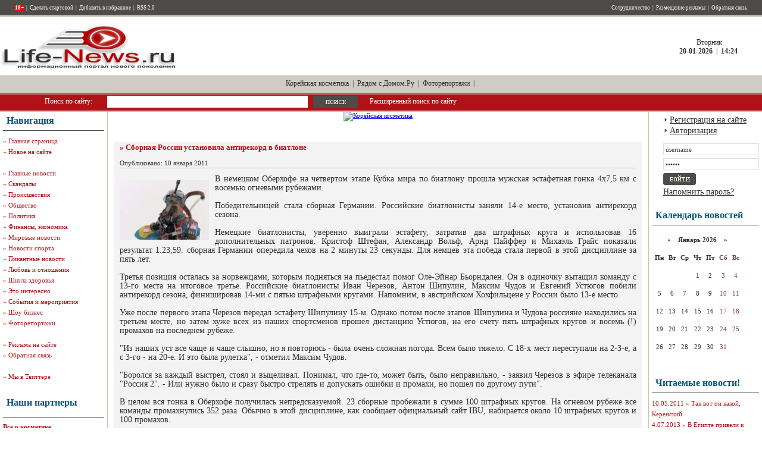

--- FILE ---
content_type: text/html
request_url: https://life-news.ru/sport/5933-sbornaja-rossii-ustanovila-antirekord-v-biatlone.html
body_size: 12715
content:
    <!DOCTYPE html PUBLIC "-//W3C//DTD XHTML 1.0 Transitional//EN" "http://www.w3.org/TR/xhtml1/DTD/xhtml1-transitional.dtd">
<html xmlns="http://www.w3.org/1999/xhtml">
<head>
<meta name="viewport" content="width=device-width, initial-scale=1.0, maximum-scale=1.0, user-scalable=no">
<meta http-equiv="Content-Type" content="text/html; charset=windows-1251" />
<title>Сборная России установила антирекорд в биатлоне &raquo; LIfe-News.Ru - Портал жизненных новостей</title>
<meta name="description" content="В немецком Оберхофе на четвертом этапе Кубка мира по биатлону прошла мужская эстафетная гонка 4х7,5 км с восемью огневыми рубежами.В немецком Оберхофе на четвертом этапе Кубка мира по биатло" />
<meta name="keywords" content="штрафных, гонка, биатлонисты, Черезов, Оберхофе, кругов, сезона, место, антирекорд, эстафету, после, немецком, Максим, промахов, Чудов, рубеже, Устюгов, наших, дисциплине, мужская" />
<meta name="robots" content="all" />
<meta name="revisit-after" content="1 days" />
<link rel="alternate" type="application/rss+xml" title="LIfe-News.Ru - Портал жизненных новостей" href="https://life-news.ru/rss.xml" />
<script type="text/javascript" src="/engine/classes/js/jquery.js"></script>
<script type="text/javascript" src="/engine/classes/js/dialog.js"></script>
<script type="text/javascript" src="/engine/classes/js/effects.js"></script>
<script type="text/javascript" src="/engine/classes/js/menu.js"></script>
<script type="text/javascript" src="/engine/classes/js/dle_ajax.js"></script>
<script type="text/javascript" src="/engine/classes/js/js_edit.js"></script>
<style type="text/css" media="all">
@import url(/templates/00051/css/style.css);
</style>
<style type="text/css" media="all">
@import url(/templates/00051/css/engine.css);
</style>

<script language="javascript" type="text/javascript">
<!--
now = new Date();

	var pad;

	if(now.getMinutes() < 10) {pad = "0"} else pad = "";

function print_date()
{
	 var day = now.getDay();
	 var dayname;

	 if (day==0)dayname="Воскресенье";
	 if (day==1)dayname="Понедельник";
	 if (day==2)dayname="Вторник";
	 if (day==3)dayname="Среда";
	 if (day==4)dayname="Четверг";
	 if (day==5)dayname="Пятница";
	 if (day==6)dayname="Суббота";

	 var monthNames = new Array("-01-","-02-","-03-","-04-","-05-","-06-","-07-","-08-","-09-","-10-","-11-","-12-");
	 var month = now.getMonth();
	 var monthName = monthNames[month];
	 var year = now.getYear();

	 if ( year < 1000 ) year += 1900;
	 var datestring = '' + dayname + '<br /><strong>' + now.getDate() + '' + monthName + '' + year + '</strong> &nbsp;|&nbsp; <strong>' + now.getHours() + ':' + pad + now.getMinutes() + '</strong>';
	 document.write('<nobr>&nbsp;' + datestring + '</nobr>');
}
//-->
</script>
<script language="javascript" type="text/javascript" src="/templates/00051/js/animatedcollapse.js"></script>
<meta name="google-site-verification" content="HPLexRYs7X2UdNfr6a0FYWr0jbTcdI2Q0Nm8TGXelCY" />
<script data-ad-client="ca-pub-1661859505126611" async src="https://pagead2.googlesyndication.com/pagead/js/adsbygoogle.js"></script>
<meta name="zen-verification" content="xxsK6BudKlp9EMKuxaZEFmulqKKEvS9ye8eGWT532jqfLKaD3CdsZk4FRVxG9v0y" />
</head>
<body>
<noindex><div id="loading-layer" style="display:none"><div id="loading-layer-text">Загрузка. Пожалуйста, подождите...</div></div>
<script language="javascript" type="text/javascript">
<!--
var dle_root       = '/';
var dle_admin      = '';
var dle_login_hash = '';
var dle_group      = 5;
var dle_skin       = '00051';
var dle_wysiwyg    = 'no';
var quick_wysiwyg  = '0';
var dle_act_lang   = ["Да", "Нет", "Ввод", "Отмена"];
var menu_short     = 'Быстрое редактирование';
var menu_full      = 'Полное редактирование';
var menu_profile   = 'Просмотр профиля';
var menu_send      = 'Отправить сообщение';
var menu_uedit     = 'Админцентр';
var dle_info       = 'Информация';
var dle_confirm    = 'Подтверждение';
var dle_prompt     = 'Ввод информации';
var dle_req_field  = 'Заполните все необходимые поля';
var dle_del_agree  = 'Вы действительно хотите удалить? Данное действие невозможно будет отменить';
var dle_del_news   = 'Удалить новость';
var allow_dle_delete_news   = false;
//-->
</script></noindex>

<table width="100%" border="0" cellspacing="0" cellpadding="0" class="tableheader1">
  <tr>
    <td align="left" valign="top" class="he_ad"><table width="100%" border="0" cellspacing="0" cellpadding="0">
        <tr>
          <td height="26" align="left" valign="top"><table width="100%" border="0" cellspacing="0" cellpadding="0">
              <tr>
                <td width="25" height="26"><img src="/templates/00051/images/spacer.gif" width="25" height="1" alt="" /></td>
                <td width="400" align="left"><table width="400" border="0" cellspacing="0" cellpadding="0">
                    <tr>
                      <td align="left" class="whmenu"><strong><span style="color: #ff0000;"><span style="background-color: #ff0000;"><span style="color: #ffffff;">18+</span></span></span></strong> &nbsp;|&nbsp; <a rel="nofollow" href="#" onclick="this.style.behavior='url(#dekult#homepage)';this.setHomePage('http://www.life-news.ru');">Сделать стартовой</a> &nbsp;|&nbsp; <a rel="nofollow" href="javascript:window.external.AddFavorite('http://www.life-news.ru', 'life-news.ru - Жизненные новости')">Добавить в избранное</a> &nbsp;|&nbsp; <a href="http://www.life-news.ru/rss.xml">RSS 2.0</a></td>
                    </tr>
                  </table></td>
                <td><img src="/templates/00051/images/spacer.gif" width="1" height="1" alt="" /></td>
                <td width="539" align="right"><table width="539" border="0" cellspacing="0" cellpadding="0">
                    <tr>
                      <td align="right" class="whmenu"><a href="http://www.life-news.ru/sotrud.html">Сотрудничество</a> &nbsp;|&nbsp; <a rel="nofollow" href="http://www.life-news.ru/adv.html">Размещение рекламы</a> &nbsp;|&nbsp; <a rel="nofollow" href="http://www.life-news.ru/index.php?do=feedback">Обратная связь</a></td>
                    </tr>
                  </table></td>
                <td width="25" height="26"><img src="/templates/00051/images/spacer.gif" width="25" height="1" alt="" /></td>
              </tr>
            </table></td>
        </tr>
        <tr>
          <td height="100" align="left" valign="top">
<p style="margin: 15px"></p>
<div class="material-menu-button">
    <span></span>
    <span></span>
    <span></span>
</div>
<table width="100%" border="0" cellpadding="0" cellspacing="0"  class="tablehead2">
  <tr>
    <td width="300"><a href="http://www.life-news.ru/" title="life-news.ru - Жизненные новости"><img src="http://www.life-news.ru/templates/Default/images/logo.gif" width="300" height="77" alt="life-news.ru - Жизненные новости" border="0"></a></td>
    <td>
<center><noindex><div id="DIV_DA_171969"></div></center></noindex></td>
    <td width="180" align="center" class="mainmenu"><script language="javascript" type="text/javascript">
<!--
print_date();
//-->
</script></td>
  </tr>
</table>

</tr>
</td>
        <tr class="tableheadmenu">
          <td height="30" align="center"><span class="mainmenu"><noindex><a rel="nofollow" href="https://mykoreashop.ru/" target="_blank">Корейская косметика</a> &nbsp;|&nbsp; <a rel="nofollow" href="http://ryadomsdomom.ru/" target="_blank">Рядом с Домом.Ру</a></noindex> &nbsp;|&nbsp; <a href="http://www.life-news.ru/foto/">Фоторепортажи</a> &nbsp;|&nbsp; </span></td>
        </tr>

        <tr>
          <td height="30" align="left" valign="top"><form onsubmit="javascript: showBusyLayer()" method="post" action=''>
              <table width="800" border="0" cellspacing="0" cellpadding="0" class="tablesearch">
                <tr>
                  <td width="75" height="30"><input type="hidden" name="do" value="search" />
                    <input type="hidden" name="subaction" value="search" /></td>
                  <td width="105" align="left" class="whtext">Поиск по сайту:</td>
                  <td width="346" align="left"><input name="story" type="text" class="s_field" style="width:330px" /></td>
                  <td width="95" align="left"><input type="image" style="width:75px; height:20px; border:0" src="/templates/00051/images/dlet_bttn_search.gif" alt="Search" /></td>
                  <td width="179" align="left" class="whtext"><a href="/index.php?do=search&amp;mode=advanced">Расширенный поиск по сайту</a></td>
                </tr>
              </table>
            </form></td>
        </tr>
      </table></td>
  </tr>
  <tr>
    <td align="left" valign="top"><table width="100%" border="0" cellspacing="0" cellpadding="0">
        <tr class="rightsidebarm">
          <td width="5" align="left" valign="top"><img src="/templates/00051/images/spacer.gif" width="5" height="1" alt="" /></td>
          <td width="170" align="left" valign="top">
            <table width="170" border="0" cellspacing="0" cellpadding="0" class="tableleftm">
              <tr>
                <td height="31" align="left"><table width="170" border="0" cellspacing="0" cellpadding="0">
                    <tr>
                      <td width="6"><img src="/templates/00051/images/spacer.gif" width="6" height="1" alt="" /></td>
                      <td width="164" align="left" class="bltitle">Навигация</td>
                    </tr>
                  </table></td>
              </tr>
              <tr>
                <td bgcolor="#4D4C48"><img src="/templates/00051/images/spacer.gif" width="1" height="1" alt="" /></td>
              </tr>
              <tr>
                <td><img src="/templates/00051/images/spacer.gif" width="1" height="8" alt="" /></td>
              </tr>
              <tr>
                <td align="left" valign="top" class="mainmenun" style="line-height: 18px">
                  &raquo; <a rel="nofollow" href="http://www.life-news.ru/">Главная страница</a><br>
                  &raquo; <a rel="nofollow" href="http://www.life-news.ru/newposts/">Новое на сайте</a><br /><br>
&raquo; <a href="http://www.life-news.ru/newsday/">Главные новости</a><br />

&raquo; <a href="http://www.life-news.ru/scandal/">Скандалы</a><br />
&raquo; <a href="http://www.life-news.ru/chp/">Происшествия</a><br /> 
&raquo; <a href="http://www.life-news.ru/comm/">Общество</a><br />
&raquo; <a href="http://www.life-news.ru/polit/">Политика</a><br />
&raquo; <a href="http://www.life-news.ru/fin/">Финансы, экономика</a><br />
&raquo; <a href="http://www.life-news.ru/world/">Мировые новости</a><br />
&raquo; <a href="http://www.life-news.ru/sport/">Новости спорта</a><br />
&raquo; <a href="http://www.life-news.ru/news/">Пикантные новости</a><br />
&raquo; <a href="http://www.life-news.ru/attitudes/">Любовь и отношения</a><br />
                  &raquo; <a href="http://www.life-news.ru/health/">Школа здоровья</a><br />
                  &raquo; <a href="http://www.life-news.ru/interest/">Это интересно</a><br />
                  &raquo; <a href="http://www.life-news.ru/events/">События и мероприятия</a><br>
                  &raquo; <a href="http://www.life-news.ru/celeb/">Шоу бизнес</a><br />
                  &raquo; <a href="http://www.life-news.ru/foto/">Фоторепортажи</a><br /><br>
                  &raquo; <a rel="nofollow" href="http://www.life-news.ru/adv.html">Реклама на сайте</a><br />
                  &raquo; <a rel="nofollow" href="http://www.life-news.ru/index.php?do=feedback">Обратная связь</a><br /><br />
<noindex> 
&raquo; <a rel="nofollow" href="http://twitter.com/life_news_ru" target="_blank">Мы в Твиттере</a>
</noindex>
                              </td>
              </tr>
            </table>
<br>
            <table width="170" border="0" cellspacing="0" cellpadding="0">
              <tr>
                <td height="47" align="left"><table width="170" border="0" cellspacing="0" cellpadding="0">
                    <tr>
                      <td width="6"><img src="/templates/00051/images/spacer.gif" width="6" height="1" alt="" /></td>
                      <td width="164" align="left" class="bltitle">Наши партнеры</td>
                    </tr>
                  </table></td>
              </tr>
              <tr>
                <td bgcolor="#4D4C48"><img src="/templates/00051/images/spacer.gif" width="1" height="1" alt="" /></td>
              </tr>
              <tr>
                <td><img src="/templates/00051/images/spacer.gif" width="1" height="8" alt="" /></td>
              </tr>
              <tr>
                <td align="left" valign="top" class="stext" style="line-height: 15px">

<b>

<a href="https://www.cosmomir.ru/" target="_blank">Все о косметике</a><br>
<a href="https://t.me/cryptoestet" target="_blank">Новости криптовалют</a><br>
</b>



<br /><br />

<br /><br />

               </td>
              </tr>
            </table>
            <br />
            <table width="170" border="0" cellspacing="0" cellpadding="0">
              <tr>
                <td height="47" align="left"><table width="170" border="0" cellspacing="0" cellpadding="0">
                    <tr>
                      <td width="6"><img src="/templates/00051/images/spacer.gif" width="6" height="1" alt="" /></td>
                      <td width="180" align="left" class="bltitle">Новости партнеров</td>
                    </tr>
                  </table></td>
              </tr>
              <tr>
                <td bgcolor="#4D4C48"><img src="/templates/00051/images/spacer.gif" width="1" height="1" alt="" /></td>
              </tr>
              <tr>
                <td><img src="/templates/00051/images/spacer.gif" width="1" height="8" alt="" /></td>
              </tr>
              <tr>
                <td align="left" valign="top" class="stext" style="line-height: 15px">
<noindex>
<script type="text/javascript">
var collapse2=new animatedcollapse("arch", 800, true)
</script>

<p />

<div id="DIV_DA_172015"></div></noindex>


</table>
            <br />
            <table width="170" border="0" cellspacing="0" cellpadding="0">
              <tr>
                <td height="47" align="left"><table width="170" border="0" cellspacing="0" cellpadding="0">
                    <tr>
                      <td width="6"><img src="/templates/00051/images/spacer.gif" width="6" height="1" alt="" /></td>
                      <td width="180" align="left" class="bltitle">Реклама</td>
                    </tr>
                  </table></td>
              </tr>
              <tr>
                <td bgcolor="#4D4C48"><img src="/templates/00051/images/spacer.gif" width="1" height="1" alt="" /></td>
              </tr>
              <tr>
                <td><img src="/templates/00051/images/spacer.gif" width="1" height="8" alt="" /></td>
              </tr>
              <tr>
                <td align="left" valign="top" class="stext" style="line-height: 15px">
<noindex>
<script type="text/javascript">
var collapse2=new animatedcollapse("arch", 800, true)
</script>

<center>


<br /><br />


</center>
<br />
<br />
</noindex>


<script async="async" src="https://w.uptolike.com/widgets/v1/zp.js?pid=tl20e8984430636c59aecd6f5d54dd1171288843c7" type="text/javascript"></script><br />
</tr>
               </td>
              </tr>
            </table>

            <br />
          </td>
          <td width="11" align="left" valign="top" class="csp"><img src="/templates/00051/images/spacer.gif" width="11" height="1" alt="" /></td>
          <td align="center" valign="top">





<div id='dle-content'><center>

<a href="https://mykoreashop.ru/" target="_blank" title="Корейская косметика"><img src="http://tonymolystore.ru/2.2.3.gif" alt="Корейская косметика"></a>

<br />
<!-- Yandex.RTB -->
<script>window.yaContextCb=window.yaContextCb||[]</script>
<script src="https://yandex.ru/ads/system/context.js" async></script>
<!-- Yandex.RTB R-A-3789986-2 -->
<div id="yandex_rtb_R-A-3789986-2"></div>
<script>
window.yaContextCb.push(()=>{
	Ya.Context.AdvManager.render({
		"blockId": "R-A-3789986-2",
		"renderTo": "yandex_rtb_R-A-3789986-2"
	})
})
</script>
<br />
</center>


<p style="margin: 10px"></p>

<style>
.ntitle h1 {font-size:13px;margin:0;padding:0;}
</style>

            <br /><table width="100%" border="0" cellspacing="0" cellpadding="0">
              <tr>
                <td width="5"><img src="/templates/00051/images/spacer.gif" width="5" height="1" alt="" /></td>
                <td align="left" valign="top" bgcolor="#F3F3F3"><table width="100%" border="0" cellspacing="0" cellpadding="0">
                    <tr>
                      <td width="10"><img src="/templates/00051/images/spacer.gif" width="10" height="1" alt="" /></td>
                      <td align="left" valign="top"><table width="100%" border="0" cellspacing="0" cellpadding="0">
                          <tr>
                            <td height="44" align="left"><span class="ntitle"><h1>&raquo; Сборная России установила антирекорд в биатлоне </h1></span><br />
                              Опубликовано: 10 января 2011</td>
                          </tr>
                          <tr>
                            <td bgcolor="#C0C0C0"><img src="/templates/00051/images/spacer.gif" width="1" height="1" alt="" /></td>
                          </tr>
                          <tr>
                            <td><img src="/templates/00051/images/spacer.gif" width="1" height="10" alt="" /></td>
                          </tr>
                          <tr>
                            <td align="left" valign="top" class="news"> 
<div id="news-id-5933" style="display:inline;"><img src="http://www.life-news.ru/uploads/posts/2011-01/1294330059_279353.jpg" align="left" style="border: none;" alt='Сборная России установила антирекорд в биатлоне' title='Сборная России установила антирекорд в биатлоне' />В немецком Оберхофе на четвертом этапе Кубка мира по биатлону прошла мужская эстафетная гонка 4х7,5 км с восемью огневыми рубежами.<br /><br />Победительницей стала сборная Германии. Российские биатлонисты заняли 14-е место, установив антирекорд сезона.<br /><br />Немецкие биатлонисты, уверенно выиграли эстафету, затратив два штрафных круга и использовав 16 дополнительных патронов. Кристоф Штефан, Александр Вольф, Арнд Пайффер и Михаэль Грайс показали результат 1.23,59. сборная Германии опередила чехов на 2 минуты 23 секунды. Для немцев эта победа стала первой в этой дисциплине за пять лет.<br /><br />Третья позиция осталась за норвежцами, которым подняться на пьедестал помог Оле-Эйнар Бьорндален. Он в одиночку вытащил команду с 13-го места на итоговое третье. Российские биатлонисты Иван Черезов, Антон Шипулин, Максим Чудов и Евгений Устюгов побили антирекорд сезона, финишировав 14-ми с пятью штрафными кругами. Напомним, в австрийском Хохфильцене у России было 13-е место.<br /><br />Уже после первого этапа Черезов передал эстафету Шипулину 15-м. Однако потом после этапов Шипулина и Чудова россияне находились на третьем месте, но затем хуже всех из наших спортсменов прошел дистанцию Устюгов, на его счету пять штрафных кругов и восемь (!) промахов на последнем рубеже.<br /><br />"Из наших уст все чаще и чаще слышно, но я повторюсь - была очень сложная погода. Всем было тяжело. С 18-х мест переступали на 2-3-е, а с 3-го - на 20-е. И это была рулетка", - отметил Максим Чудов.<br /><br />"Боролся за каждый выстрел, стоял и выцеливал. Понимал, что где-то, может быть, было неправильно, - заявил Черезов в эфире телеканала "Россия 2". - Или нужно было и сразу быстро стрелять и допускать ошибки и промахи, но пошел по другому пути".<br /><br />В целом вся гонка в Оберхофе получилась непредсказуемой. 23 сборные пробежали в сумме 100 штрафных кругов. На огневом рубеже все команды промахнулись 352 раза. Обычно в этой дисциплине, как сообщает официальный сайт IBU, набирается около 10 штрафных кругов и 100 промахов.</div>
<br />
<br />
<center>
<noindex>

<b>Поделиться новостью:<b /> <br /><br /><script src="https://yastatic.net/es5-shims/0.0.2/es5-shims.min.js"></script>
<script src="https://yastatic.net/share2/share.js"></script>
<div class="ya-share2" data-services="vkontakte,facebook,odnoklassniki,moimir,twitter,linkedin,viber,whatsapp,skype,telegram"></div> <br />




<b><a href="https://life-news.ru/sport/print:page,1,5933-sbornaja-rossii-ustanovila-antirekord-v-biatlone.html">Распечатать</a></b> </td>
                          </tr>
                          <tr>
                            <td align="left" valign="top"><br /><div id='ratig-layer'><div class="rating" style="float:left;">
		<ul class="unit-rating">
		<li class="current-rating" style="width:0px;">0</li>
		<li><a href="#" title="Плохо" class="r1-unit" onclick="doRate('1', '5933'); return false;">1</a></li>
		<li><a href="#" title="Приемлемо" class="r2-unit" onclick="doRate('2', '5933'); return false;">2</a></li>
		<li><a href="#" title="Средне" class="r3-unit" onclick="doRate('3', '5933'); return false;">3</a></li>
		<li><a href="#" title="Хорошо" class="r4-unit" onclick="doRate('4', '5933'); return false;">4</a></li>
		<li><a href="#" title="Отлично" class="r5-unit" onclick="doRate('5', '5933'); return false;">5</a></li>
		</ul>
</div><div class="rating" style="float:left; padding-top:2px;">&nbsp;(голосов: 0)</div></div>&nbsp;</td>
                          </tr>
                          <tr>
                            <td align="left" valign="top" class="stext"><div align="center"></div>&nbsp;
                              <br />
<noindex>
<!-- Put this script tag to the <head> of your page -->
<script type="text/javascript" src="http://userapi.com/js/api/openapi.js?45"></script>

<script type="text/javascript">
  VK.init({apiId: 2693504, onlyWidgets: true});
</script>

<!-- Put this div tag to the place, where the Comments block will be -->
<div id="vk_comments"></div>
<script type="text/javascript">
VK.Widgets.Comments("vk_comments", {limit: 10, width: "470", attach: "*"});
</script>
</noindex>
<br />

                              <h3>Другие новости по теме:</h3><br /><br />

<br /><br />

<noindex><div id="DIV_DA_171970"></div></noindex>
                              <table width="100%" border="0" cellpadding="5" cellspacing="2" style="border-bottom: 1px dotted #E1E1E1;">
 <tr>
 <td width="100%" valign="top" style="padding-left: 7px; padding-bottom: 7px;"><b><a href="https://life-news.ru/polit/16976-sovet-federacii-rf-otklonil-zakon-predusmatrivayuschiy-vvedenie-obyazatelnyh-ekzamenov-dlya-migrantov.html">Совет Федерации РФ отклонил закон, предусматривающий введение обязательных  ...</a></b><br>
 25 декабря Совет Федерации России отклонил ранее принятый Государственной Думой закон, предусматривающий введение с начала 2015 года обязательного тестирования всех иностранцев, претендующих на получе ...</td>
 </tr>
 </table><br><table width="100%" border="0" cellpadding="5" cellspacing="2" style="border-bottom: 1px dotted #E1E1E1;">
 <tr>
 <td width="100%" valign="top" style="padding-left: 7px; padding-bottom: 7px;"><b><a href="https://life-news.ru/sport/23188-magnus-karlsen-sohranil-svoy-titul-i-shahmatnuyu-koronu.html">Магнус Карлсен сохранил свой титул и шахматную корону</a></b><br>
   Норвежский гроссмейстер Магнус Карлсен в упорной борьбе сумел доказать, что на сегодняшний день шахматным королем остается все-таки он. 12 партий поединка Карлсен – Карякин не выявили сильнейшего.</td>
 </tr>
 </table><br><table width="100%" border="0" cellpadding="5" cellspacing="2" style="border-bottom: 1px dotted #E1E1E1;">
 <tr>
 <td width="100%" valign="top" style="padding-left: 7px; padding-bottom: 7px;"><b><a href="https://life-news.ru/sport/13240-gotovitsya-perehod-s-severnogo-polyusa-na-yug-grenlandii-na-ezdovyh-sobakah.html">Готовится переход с Северного полюса на юг Гренландии на ездовых собаках</a></b><br>
 Виктор Симонов  преподаватель естественно-географического факультета Карельского педагогического института, мастер спорта по  туризму, вице-чемпион России 2006 года по лыжному туризму. Симонов 6 лет в ...</td>
 </tr>
 </table><br><table width="100%" border="0" cellpadding="5" cellspacing="2" style="border-bottom: 1px dotted #E1E1E1;">
 <tr>
 <td width="100%" valign="top" style="padding-left: 7px; padding-bottom: 7px;"><b><a href="https://life-news.ru/world/24609-na-vostok-kitaya-obrushilsya-uragan-mariya.html">На восток Китая обрушился ураган  Мария</a></b><br>
 Власти Китая приостановили авиационное  и железнодорожное сообщение в пострадавших районах. Тайфун со скоростью 234 км/час набросился на восток Китая.  В эпицентре урагана оказался остров Тайвань, рас ...</td>
 </tr>
 </table><br><table width="100%" border="0" cellpadding="5" cellspacing="2" style="border-bottom: 1px dotted #E1E1E1;">
 <tr>
 <td width="100%" valign="top" style="padding-left: 7px; padding-bottom: 7px;"><b><a href="https://life-news.ru/world/18538-sobaka-byla-vyzvana-v-sud-v-kachestve-svidetelya-ubiystva.html">Собака была вызвана в суд в качестве свидетеля убийства</a></b><br>
 Собаку породы лабрадор вызвали в качестве свидетеля в суд города Тур во Франции. Танго должен был дат показания по делу об убийстве своего хозяина. Дело в том, что хозяина пса до смерти забили бейсбол ...</td>
 </tr>
 </table><br><br /></td>
                          </tr>
                          <tr>
                            <td>&nbsp;</td>
                          </tr>
                        </table></td>
                      <td width="10"><img src="/templates/00051/images/spacer.gif" width="10" height="1" alt="" /></td>
                    </tr>
                  </table></td>
                <td width="5"><img src="/templates/00051/images/spacer.gif" width="5" height="1" alt="" /></td>
              </tr>
            </table>
            <br />

</div>


          </td>
          <td width="11" align="right" valign="top" class="csp"><img src="/templates/00051/images/spacer.gif" width="11" height="1" alt="" /></td>
          <td width="180" align="right" valign="top" class="tableinsidem">

			<table width="170" border="0" cellspacing="0" cellpadding="0">
              <tr>
                <td colspan="2" align="left"><img src="/templates/00051/images/spacer.gif" width="1" height="5" alt="" /></td>
              </tr>
              <tr>
                <td width="20" align="left"><img src="/templates/00051/images/dlet_arrbl.gif" width="20" height="5" alt="" /></td>
                <td width="150" height="18" align="left" class="news"><a href="/index.php?do=register">Регистрация на сайте</a></td>
              </tr>
              <tr>
                <td width="20" align="left"><img src="/templates/00051/images/dlet_arrbl.gif" width="20" height="5" alt="" /></td>
                <td width="150" height="18" align="left" class="news"><a href="javascript:collapse1.slideit()">Авторизация</a></td>
              </tr>
            </table>
            <br />
            <div id="members" style="width: 100%; background-color: #fff;">
              <form method="post" onsubmit="javascript:showBusyLayer()" action=''>
                <input name="login" type="hidden" id="login" value="submit" />
                <table width="170" border="0" cellspacing="0" cellpadding="0">
                  <tr>
                    <td width="10">&nbsp;</td>
                    <td align="left"><input name="login_name" type="text" class="a_field" style="width:154px" value="username" onfocus="this.value = '';" /></td>
                  </tr>
                  <tr>
                    <td colspan="2"><img src="/templates/00051/images/spacer.gif" width="1" height="5" alt="" /></td>
                  </tr>
                  <tr>
                    <td width="10">&nbsp;</td>
                    <td align="left"><input name="login_password" type="password" class="a_field" style="width:154px" value="......" onfocus="this.value = '';" /></td>
                  </tr>
                  <tr>
                    <td colspan="2"><img src="/templates/00051/images/spacer.gif" width="1" height="5" alt="" /></td>
                  </tr>
                  <tr>
                    <td width="10">&nbsp;</td>
                    <td align="left"><input onclick="submit();" name="image" type="image" src="/templates/00051/images/dlet_bttn_login.gif" style="width:55px; height:20px; border:0" alt="Login" /></td>
                  </tr>
                  <tr>
                    <td width="10" height="24">&nbsp;</td>
                    <td align="left" class="news"><a href="https://life-news.ru/index.php?do=lostpassword">Напомнить пароль?</a></td>
                  </tr>
                </table>
              </form>
            </div>

<br>
<table width="180" border="0" cellspacing="0" cellpadding="0">
              <tr>
                <td height="31" align="left"><table width="180" border="0" cellspacing="0" cellpadding="0">
                    <tr>
                      <td width="6"><img src="/templates/00051/images/spacer.gif" width="6" height="1" alt="" /></td>
                      <td width="164" align="left" class="bltitle">Календарь новостей</td>
                    </tr>
                  </table></td>
              </tr>
              <tr>
                <td bgcolor="#4D4C48"><img src="/templates/00051/images/spacer.gif" width="1" height="1" alt="" /></td>
              </tr>
              <tr>
                <td><img src="/templates/00051/images/spacer.gif" width="1" height="8" alt="" /></td>
              </tr>
              <tr>
                <td align="left" valign="top" class="copy" style="line-height: 18px"><div id="calendar-layer"><table id="calendar" cellpadding="3" class="calendar"><tr><th colspan="7" class="monthselect"><center><b><a class="monthlink" onclick="doCalendar('12','2025','right'); return false;" href="https://life-news.ru/2025/12/" title="Предыдущий месяц">&laquo;</a>&nbsp;&nbsp;&nbsp;&nbsp;Январь 2026&nbsp;&nbsp;&nbsp;&nbsp;&raquo;</b></center></th></tr><tr><th class="workday">Пн</th><th class="workday">Вт</th><th class="workday">Ср</th><th class="workday">Чт</th><th class="workday">Пт</th><th class="weekday">Сб</th><th class="weekday">Вс</th></tr><tr><td colspan="3">&nbsp;</td><td  class="day" ><center>1</center></td><td  class="day" ><center>2</center></td><td  class="weekday" ><center>3</center></td><td  class="weekday" ><center>4</center></td></tr><tr><td  class="day" ><center>5</center></td><td  class="day" ><center>6</center></td><td  class="day" ><center>7</center></td><td  class="day" ><center>8</center></td><td  class="day" ><center>9</center></td><td  class="weekday" ><center>10</center></td><td  class="weekday" ><center>11</center></td></tr><tr><td  class="day" ><center>12</center></td><td  class="day" ><center>13</center></td><td  class="day" ><center>14</center></td><td  class="day" ><center>15</center></td><td  class="day" ><center>16</center></td><td  class="weekday" ><center>17</center></td><td  class="weekday" ><center>18</center></td></tr><tr><td  class="day" ><center>19</center></td><td  class="day day-current" ><center>20</center></td><td  class="day" ><center>21</center></td><td  class="day" ><center>22</center></td><td  class="day" ><center>23</center></td><td  class="weekday" ><center>24</center></td><td  class="weekday" ><center>25</center></td></tr><tr><td  class="day" ><center>26</center></td><td  class="day" ><center>27</center></td><td  class="day" ><center>28</center></td><td  class="day" ><center>29</center></td><td  class="day" ><center>30</center></td><td  class="weekday" ><center>31</center></td><td colspan="1">&nbsp;</td></tr></table></div><br />

</td>
              </tr>
            </table>

<br>
<table width="180" border="0" cellspacing="0" cellpadding="0">
              <tr>
                <td height="31" align="left"><table width="180" border="0" cellspacing="0" cellpadding="0">
                    <tr>
                      <td width="6"><img src="/templates/00051/images/spacer.gif" width="6" height="1" alt="" /></td>
                      <td width="164" align="left" class="bltitle">Читаемые новости!</td>
                    </tr>
                  </table></td>
              </tr>
              <tr>
                <td bgcolor="#4D4C48"><img src="/templates/00051/images/spacer.gif" width="1" height="1" alt="" /></td>
              </tr>
              <tr>
                <td><img src="/templates/00051/images/spacer.gif" width="1" height="8" alt="" /></td>
              </tr>
              <tr>
                <td align="left" valign="top" class="copy" style="line-height: 18px">10.05.2011 &raquo; <a href="/interest/6876-tak-vot-on-kakoy-kerenskiy.html">Так вот он какой, Керенский</a><br />4.07.2013 &raquo; <a href="/stat/14746-v-egipte-priveli-k-prisyage-vremennogo-prezidenta.html">В Египте привели к присяге временного президента</a><br />25.03.2014 &raquo; <a href="/chp/18320-zhitel-elisty-priznan-vinovnym-v-ubiystve-brata.html">Житель Элисты признан виновным в убийстве брата</a><br />18.12.2012 &raquo; <a href="/chp/12768-teplohod-melodi-prochno-sidit-na-meli-v-50-km-ot-sahalina.html">Теплоход «Мелоди» прочно сидит на мели в 50 км от Сахалина</a><br />7.11.2014 &raquo; <a href="/sport/20891-genassambleya-oon-udostoila-olimpiadu-v-sochi-samoy-vysokoy-ocenki.html">Генассамблея ООН удостоила Олимпиаду в Сочи самой высокой оценки</a><br />18.09.2010 &raquo; <a href="/health/4971-syr-mozhet-podorvat-immunitet.html">Сыр может подорвать иммунитет</a><br />9.04.2015 &raquo; <a href="/chp/21782-na-minskom-shosse-stolknulis-dva-gruzovika-odnako-vozgoraniya-ne-proizoshlo.html">На Минском шоссе столкнулись два грузовика, однако возгорания не произошло</a><br />8.12.2009 &raquo; <a href="/news/3626-temperament-muzhchin-zavisit-ot-gruppy-krovi.html">Темперамент мужчин зависит от группы крови</a><br />2.10.2011 &raquo; <a href="/events/7891-v-rossii-s-1-oktyabrya-vyros-fond-zarplaty-federalnyh-byudzhetnikov.html">В России с 1 октября вырос фонд зарплаты федеральных бюджетников</a><br />5.04.2009 &raquo; <a href="/celeb/2922-prikhodko-presleduet-seksualnyjj-manjak.html">Приходько преследует сексуальный маньяк</a><br /><br />

</td>
              </tr>
            </table>

<br>

<table width="180" border="0" cellspacing="0" cellpadding="0">
              <tr>
                <td height="31" align="left"><table width="180" border="0" cellspacing="0" cellpadding="0">
                    <tr>
                      <td width="6"><img src="/templates/00051/images/spacer.gif" width="6" height="1" alt="" /></td>
                      <td width="164" align="left" class="bltitle">Наш опрос</td>
                    </tr>
                  </table></td>
              </tr>
              <tr>
                <td bgcolor="#4D4C48"><img src="/templates/00051/images/spacer.gif" width="1" height="1" alt="" /></td>
              </tr>
              <tr>
                <td><img src="/templates/00051/images/spacer.gif" width="1" height="8" alt="" /></td>
              </tr>
              <tr>
                <td align="left" valign="top"><script language="javascript" type="text/javascript">
<!--
function doVote( event ){

    var frm = document.vote;
	var vote_check = '';

    for (var i=0; i < frm.elements.length; i++) {
        var elmnt = frm.elements[i];
        if (elmnt.type=='radio') {
            if(elmnt.checked == true){ vote_check = elmnt.value; break;}
        }
    }

	var ajax = new dle_ajax();
	ajax.onShow ('');
	var varsString = "";
	ajax.setVar("vote_id", "9" );
	ajax.setVar("vote_action", event);
	ajax.setVar("vote_check", vote_check);
	ajax.setVar("vote_skin", "00051");
	ajax.requestFile = dle_root + "engine/ajax/vote.php";
	ajax.method = 'GET';
	ajax.effect = 'fade';
	ajax.element = 'vote-layer';
	ajax.sendAJAX(varsString);
}
//-->
</script><div id='vote-layer'>
                              <!-- Voting question start -->
                              <table width="100%" border="0" cellpadding="0" cellspacing="0">
                                <tr>
                                  <td align="left"><strong>Верите ли Вы в достоверность новостей? Говорят ли нам правду?</strong></td>
                                </tr>
                              </table>
                              <!-- Voting question end -->
                              <br />
                              <!-- Voting answers start -->
                              <form method="post" name="vote" action=''><div id="dle-vote"><div class="vote"><input name="vote_check" type="radio" checked="checked" value="0" /> Да</div><div class="vote"><input name="vote_check" type="radio"  value="1" /> Нет</div><div class="vote"><input name="vote_check" type="radio"  value="2" /> Затрудняюсь ответить</div><div class="vote"><input name="vote_check" type="radio"  value="3" /> Больше чем положено мы не узнаем</div></div>
                                <table width="100%" cellpadding="0" cellspacing="0" border="0">
                                  <tr>
                                    <td width="25" align="left"><img src="/templates/00051/images/spacer.gif" width="25" height="1" alt="" /></td>
                                    <td align="left"><br /><input type="hidden" name="vote_action" value="vote" />
                                      <input type="hidden" name="vote_id" id="vote_id" value="1" />
                                      <input type="submit" onclick="doVote('vote'); return false;" class="bbcodes_poll" value="Голосовать" /></td>
                                  </tr>
                                </table>
                              </form>
                              <!-- Voting answers end -->
                              <!-- Voting results start -->
                              <form method="post" name="vote_result" action=''>
                                <table width="100%" border="0" cellpadding="0" cellspacing="0">
                                  <tr>
                                    <td align="left" width="20"><img src="/templates/00051/images/spacer.gif" width="1" height="3" alt="" /></td>
                                    <td align="left"><img src="/templates/00051/images/spacer.gif" width="1" height="3" alt="" /></td>
                                  </tr>
                                  <tr>
                                    <td width="25" align="left"><img src="/templates/00051/images/spacer.gif" width="25" height="1" alt="" /></td>
                                    <td align="left"><input type="hidden" name="vote_action" value="results" />
                                      <input type="hidden" name="vote_id" value="1" />
                                      <input type="submit" onclick="doVote('results'); return false;" class="bbcodes_poll" value="Результаты" /></td>
                                  </tr>
                                </table>
                              </form>
                              <!-- Voting results end -->

</div></td>
              </tr>
            </table>

<br>

<table width="180" border="0" cellspacing="0" cellpadding="0">
              <tr>
                <td height="31" align="left"><table width="180" border="0" cellspacing="0" cellpadding="0">
                    <tr>
                      <td width="6"><img src="/templates/00051/images/spacer.gif" width="6" height="1" alt="" /></td>
                      <td width="180" align="left" class="bltitle">Популярные статьи</td>
                    </tr>
                  </table></td>
              </tr>
              <tr>
                <td bgcolor="#4D4C48"><img src="/templates/00051/images/spacer.gif" width="1" height="1" alt="" /></td>
              </tr>
              <tr>
                <td><img src="/templates/00051/images/spacer.gif" width="1" height="8" alt="" /></td>
              </tr>
              <tr>
                <td align="left" valign="top" class="copy" style="line-height: 18px">

               </td>
              </tr>
            </table>

            <br />

        

<br>

<table width="180" border="0" cellspacing="0" cellpadding="0">
              <tr>
                <td height="31" align="left"><table width="180" border="0" cellspacing="0" cellpadding="0">
                    <tr>
                      <td width="6"><img src="/templates/00051/images/spacer.gif" width="6" height="1" alt="" /></td>
                      <td width="180" align="left" class="bltitle">Новости партнеров</td>
                    </tr>
                  </table></td>
              </tr>
              <tr>
                <td bgcolor="#4D4C48"><img src="/templates/00051/images/spacer.gif" width="1" height="1" alt="" /></td>
              </tr>
              <tr>
                <td><img src="/templates/00051/images/spacer.gif" width="1" height="8" alt="" /></td>
              </tr>
              <tr>
                <td align="center" valign="top" class="copy" style="line-height: 18px">
<noindex>



<center>



<br><br>


</center>
</noindex>

        </td>
              </tr>
            </table>

<br>


<br /></td>
          <td width="5" align="right" valign="top"><img src="/templates/00051/images/spacer.gif" width="5" height="1" alt="" /></td>
        </tr>
      </table></td>
  </tr>
  <tr>
    <td height="70" align="left" valign="top" bgcolor="#2f2f2f"><table width="100%" border="0" cellspacing="0" cellpadding="0">
        <tr>
          <td bgcolor="#FFFFFF"><img src="/templates/00051/images/spacer.gif" width="1" height="5" alt="" /></td>
        </tr>
        <tr>
          <td height="65"><table width="100%" border="0" cellspacing="0" cellpadding="0">
              <tr>
                <td width="25"><img src="/templates/00051/images/spacer.gif" width="25" height="1" alt="" /></td>
                <td align="left" class="copyr" style="line-height: 24px">
<style>
.ztitle h1 {font-size:12px;margin:0;padding:0;}
</style>
<div class="ztitle"><span id='dle-speedbar'><a href="https://life-news.ru/">LIfe-News.Ru - Портал жизненных новостей</a> &raquo; <span typeof="v:Breadcrumb"><a href="https://life-news.ru/sport/" rel="v:url" property="v:title">Новости спорта</a></span> &raquo; Сборная России установила антирекорд в биатлоне</span></div>
<a href="http://www.life-news.ru/index.php?do=feedback">Обратная связь</a> &nbsp;|&nbsp; <a href="http://www.life-news.ru/index.php?do=search&mode=advanced">Поиск по сайту</a> &nbsp;|&nbsp; <a href="http://www.life-news.ru/maps.html">Карта сайта</a> &nbsp;|&nbsp; <a href="http://www.life-news.ru/adv.html">Размещение рекламы</a> &nbsp;|&nbsp; <a href="http://www.life-news.ru/catalog.html">Каталог сайтов</a> &nbsp;|&nbsp; <a href="http://www.life-news.ru/stat/">Статьи</a><br />
                  COPYRIGHT &copy; 2008-2025 <a href="http://www.life-news.ru">life-news.ru ® - Жизненные новости.</a> All Rights Reserved.<br>При использовании материалов сайта обязательна индексируемая гиперссылка.
<br>Сетевое издание «Портал жизненных новостей» зарегистрировано в Федеральной службе по надзору в сфере связи, информационных технологий и массовых коммуникаций (Роскомнадзор)
Свидетельство о регистрации ЭЛ № ФС 77 - 57558 от 8.04.2014
</td>


                <td width="180" align="right"><table width="180" border="0" cellspacing="0" cellpadding="0">
                    <tr>
                      <td width="88" height="31" align="center" >
<noindex>
<!--LiveInternet counter--><script type="text/javascript"><!--
document.write("<a href='//www.liveinternet.ru/click' "+
"target=_blank><img src='//counter.yadro.ru/hit?t58.2;r"+
escape(document.referrer)+((typeof(screen)=="undefined")?"":
";s"+screen.width+"*"+screen.height+"*"+(screen.colorDepth?
screen.colorDepth:screen.pixelDepth))+";u"+escape(document.URL)+
";"+Math.random()+
"' alt='' title='LiveInternet' "+
"border='0' width='88' height='31'></a>")
//--></script><!--/LiveInternet-->
</noindex>


</td>
                      <td align="center"><img src="/templates/00051/images/spacer.gif" width="4" height="1" alt="" /></td>
                      <td width="88" height="31" align="center" >
<noindex>
<!--Rating@Mail.ru COUNTER-->
<script language="JavaScript" type="text/javascript"><!--
d=document;var a='';a+=';r='+escape(d.referrer)
js=10//--></script><script language="JavaScript1.1" type="text/javascript"><!--
a+=';j='+navigator.javaEnabled()
js=11//--></script><script language="JavaScript1.2" type="text/javascript"><!--
s=screen;a+=';s='+s.width+'*'+s.height
a+=';d='+(s.colorDepth?s.colorDepth:s.pixelDepth)
js=12//--></script><script language="JavaScript1.3" type="text/javascript"><!--
js=13//--></script><script language="JavaScript" type="text/javascript"><!--
d.write('<a rel="nofollow" href="http://top.mail.ru/jump?from=1441319"'+
' target="_top"><img src="http://de.cf.b5.a1.top.list.ru/counter'+
'?id=1441319;t=230;js='+js+a+';rand='+Math.random()+
'" alt="Рейтинг@Mail.ru"'+' border="0" height="31" width="88"/></a>')
if(11<js)d.write('<'+'!-- ')//--></script><noscript><a rel="nofollow"
target="_top" href="http://top.mail.ru/jump?from=1441319"><img
src="http://de.cf.b5.a1.top.list.ru/counter?js=na;id=1441319;t=230"
border="0" height="31" width="88"
alt="Рейтинг@Mail.ru"/></a></noscript><script language="JavaScript" type="text/javascript"><!--
if(11<js)d.write('--'+'>')//--></script>
<!--/COUNTER-->
</noindex>
</td>


  <td align="center"><img src="/templates/00051/images/spacer.gif" width="4" height="1" alt="" /></td>
                      <td width="88" height="31" align="center" >
<noindex>
<!-- Yandex.Metrika informer -->
<a href="https://metrika.yandex.ru/stat/?id=14013499&amp;from=informer"
target="_blank" rel="nofollow"><img src="https://informer.yandex.ru/informer/14013499/3_1_FFFFFFFF_EFEFEFFF_0_pageviews"
style="width:88px; height:31px; border:0;" alt="Яндекс.Метрика" title="Яндекс.Метрика: данные за сегодня (просмотры, визиты и уникальные посетители)" class="ym-advanced-informer" data-cid="14013499" data-lang="ru" /></a>
<!-- /Yandex.Metrika informer -->

<!-- Yandex.Metrika counter -->
<script type="text/javascript" >
   (function(m,e,t,r,i,k,a){m[i]=m[i]||function(){(m[i].a=m[i].a||[]).push(arguments)};
   m[i].l=1*new Date();
   for (var j = 0; j < document.scripts.length; j++) {if (document.scripts[j].src === r) { return; }}
   k=e.createElement(t),a=e.getElementsByTagName(t)[0],k.async=1,k.src=r,a.parentNode.insertBefore(k,a)})
   (window, document, "script", "https://mc.yandex.ru/metrika/tag.js", "ym");

   ym(14013499, "init", {
        clickmap:true,
        trackLinks:true,
        accurateTrackBounce:true
   });
</script>
<noscript><div><img src="https://mc.yandex.ru/watch/14013499" style="position:absolute; left:-9999px;" alt="" /></div></noscript>
<!-- /Yandex.Metrika counter -->
</noindex>
</td>


                          <td align="center"><img src="/templates/00051/images/spacer.gif" width="4" height="1" alt="" /></td>
                      <td width="88" height="31" align="center" >
<noindex>
<!-- begin of Top100 code -->

<script id="top100Counter" type="text/javascript" src="http://counter.rambler.ru/top100.jcn?2647871"></script>
<noscript>
<a rel="nofollow" href="http://top100.rambler.ru/navi/2647871/">
<img src="http://counter.rambler.ru/top100.cnt?2647871" alt="Rambler's Top100" border="0" />
</a>

</noscript>
<!-- end of Top100 code -->
</noindex>
</td>  
<script type="text/javascript" src="/templates/00051/js/materialmenu.jquery.min.js"></script>
<script>
$('.tableleftm').materialmenu();
</script>    

<noindex>

<meta name='yandex-verification' content='7f7b3e0c8102b33b' />

<script charset="windows-1251" type="text/javascript" src="http://www.directadvert.ru/show.cgi?adp=41734&div=DIV_DA_41734"></script>
<script charset="windows-1251" type="text/javascript" src="http://code.directadvert.ru/show.cgi?adp=171969&div=DIV_DA_171969"></script>
<script charset="windows-1251" type="text/javascript" src="http://code.directadvert.ru/show.cgi?adp=171970&div=DIV_DA_171970"></script>
<script charset="windows-1251" type="text/javascript" src="http://code.directadvert.ru/show.cgi?adp=172015&div=DIV_DA_172015"></script>

<meta name='yandex-verification' content='7f7b3e0c8102b33b' />
<meta name="telderi" content="6339dd6b7a2f2a261db3b28954ffdc99" />

<!-- 84946f404ecdee1d -->
</noindex>

                    </tr>
                  </table></td>
                <td width="5"><img src="/templates/00051/images/spacer.gif" width="5" height="1" alt="" /></td>
              </tr>
            </table></td>
        </tr>
      </table></td>
  </tr>
</table>
</body>
</html>
<!-- DataLife Engine Copyright SoftNews Media Group (http://dle-news.ru) -->


--- FILE ---
content_type: text/html; charset=utf-8
request_url: https://www.google.com/recaptcha/api2/aframe
body_size: 263
content:
<!DOCTYPE HTML><html><head><meta http-equiv="content-type" content="text/html; charset=UTF-8"></head><body><script nonce="ngi0Nl39bY9aLhc5e52HtA">/** Anti-fraud and anti-abuse applications only. See google.com/recaptcha */ try{var clients={'sodar':'https://pagead2.googlesyndication.com/pagead/sodar?'};window.addEventListener("message",function(a){try{if(a.source===window.parent){var b=JSON.parse(a.data);var c=clients[b['id']];if(c){var d=document.createElement('img');d.src=c+b['params']+'&rc='+(localStorage.getItem("rc::a")?sessionStorage.getItem("rc::b"):"");window.document.body.appendChild(d);sessionStorage.setItem("rc::e",parseInt(sessionStorage.getItem("rc::e")||0)+1);localStorage.setItem("rc::h",'1768919105898');}}}catch(b){}});window.parent.postMessage("_grecaptcha_ready", "*");}catch(b){}</script></body></html>

--- FILE ---
content_type: application/javascript
request_url: https://life-news.ru/templates/00051/js/materialmenu.jquery.min.js
body_size: 1729
content:
!function(t){t.fn.materialmenu=function(i){var i=t.extend({mobileWidth:1010,width:250,animationTime:200,overlayOpacity:.4,buttonClass:"material-menu-button",buttonHTML:'<div class="material-menu-button"><span></span><span></span><span></span></div>',title:"",showTitle:!1,titleShowOn:40,hideOnClick:!0,onOpen:function(t){},onClose:function(t){},onChangeMobile:function(t){t.parent().parent().addClass("vertical")},onChangeDesktop:function(t){t.parent().parent().removeClass("vertical")},onShowTitlebar:function(t){},onHideTitlebar:function(t){}},i),e=function(i,e){this.options=e,this.element=i,this.overlay=t([]),this.title=t([]),this.isTitleShowed=!1,this.isShowed=!1,this.changedOnMobile=!1,this.changedOnDesktop=!1,this.touchPosStart={y:0,x:0},this.touchPosEnd={y:0,x:0},this.init=function(){var i=this;this.prepare(),this.showMenuDependentByWidth(),this.bindEvents(),t(window).resize(function(){i.showMenuDependentByWidth()})},this.prepare=function(){if(this.element.wrap(t("<div />",{"class":"material-menu-wrapper"})),this.options.showTitle){var i=t(".material-menu-titlebar");0==i.length?(t("<div />",{"class":"material-menu-titlebar",style:"display:block;position:fixed;left:0px;top:0px;width:100%;height:55px;background-color:#fff;z-index:999998;"}).appendTo("body"),this.title=t(".material-menu-titlebar"),this.title.append(t(this.options.buttonHTML).addClass(this.options.buttonClass).css({"float":"left",margin:"5px"})),this.title.append('<div class="material-menu-title" style="float:left;line-height:55px;height:55px;margin-left:10px;">'+this.options.title+"</div>"),0==this.options.titleShowOn?this.showTitle():this.hideTitle()):this.title=i,this.title.hide()}var e=t(".material-menu-overlay");1==e.length?this.overlay=e:(t("<div />",{"class":"material-menu-overlay",style:"display:block;position:fixed;left:0px;top:0px;width:100%;height:100%;z-index:999998;background-color:#000000;"}).appendTo("body"),this.overlay=t(".material-menu-overlay")),this.overlay.fadeTo(0,0).css("display","none")},this.bindEvents=function(){var i=this;t("."+this.options.buttonClass).click(function(){i.isShowed?i.close():i.open()}),this.overlay.click(function(){i.close()}),t(window).scroll(function(){t(this).scrollTop()>=i.options.titleShowOn?i.showTitle():i.hideTitle()}),t(window).scrollTop()>=i.options.titleShowOn&&i.showTitle(),i.options.hideOnClick&&i.element.find("a").click(function(){i.close()}),this.bindTouchClose()},this.showMenuDependentByWidth=function(){this.getWindowWidth()<=this.options.mobileWidth?this.showForMobile():this.showForDesktop(),this.isShowed&&this.close()},this.showForMobile=function(){0==this.changedOnMobile&&(this.element.parent().removeClass("material-menu-view-desktop").addClass("material-menu-view-mobile").css({display:"none",position:"fixed",top:"0px",zIndex:"999999",overflow:"auto",height:"100%",width:this.getMenuWidth()+"px",left:"-"+this.getMenuWidth()+"px"}),this.options.showTitle&&this.showTitle(),this.changedOnDesktop=!1,this.changedOnMobile=!0,this.options.onChangeMobile(this.element))},this.showForDesktop=function(){0==this.changedOnDesktop&&(this.element.parent().removeClass("material-menu-view-mobile").addClass("material-menu-view-desktop").css({display:"block",position:"static",top:"auto",zIndex:"auto",overflow:"visible",height:"auto",width:"auto",left:"auto"}),this.options.showTitle&&this.hideTitle(),this.changedOnDesktop=!0,this.changedOnMobile=!1,this.options.onChangeDesktop(this.element))},this.open=function(){var i=this;0==i.isShowed&&i.getWindowWidth()<=i.options.mobileWidth&&(i.isShowed=!0,i.element.parent().show().animate({left:"0px"},i.options.animationTime),i.overlay.css("display","block").fadeTo(i.options.animationTime,i.options.overlayOpacity),t("body").css("overflow","hidden"),i.options.onOpen(i.element))},this.close=function(){var i=this;1==i.isShowed&&(i.isShowed=!1,i.element.parent().animate({left:"-"+i.getMenuWidth()+"px"},i.options.animationTime,function(){t(this).hide()}),i.overlay.fadeTo(i.options.animationTime,0,function(){t(this).css("display","none"),i.options.onClose(i.element)}),t("body").css("overflow","auto"))},this.showTitle=function(){0==this.isTitleShowed&&1==this.changedOnMobile&&(this.title.show().fadeTo(this.options.animationTime,1),this.isTitleShowed=!0,this.options.onShowTitlebar(this.title))},this.hideTitle=function(){1==this.isTitleShowed&&(this.title.fadeTo(this.options.animationTime,0,function(){t(this).hide()}),this.isTitleShowed=!1,this.options.onHideTitlebar(this.title))},this.bindTouchClose=function(){var t=this,i=[this.element,this.overlay];for(var e in i)i[e][0]&&i[e][0].addEventListener&&!i[e].data("materialmenu-binded-touchclose")&&(i[e].data("materialmenu-binded-touchclose","1"),i[e][0].addEventListener("touchstart",function(i){t.touchPosStart.x=i.touches[0].pageX,t.touchPosStart.y=i.touches[0].pageY},!1),i[e][0].addEventListener("touchend",function(i){"left"==t.getTouchDirection()&&t.close()},!1),i[e][0].addEventListener("touchmove",function(i){t.touchPosEnd.x=i.touches[0].pageX,t.touchPosEnd.y=i.touches[0].pageY},!1))},this.getMenuWidth=function(){return this.options.width},this.getWindowWidth=function(){return"number"==typeof window.innerWidth?window.innerWidth:document.documentElement&&(document.documentElement.clientWidth||document.documentElement.clientHeight)?document.documentElement.clientWidth:document.body&&(document.body.clientWidth||document.body.clientHeight)?document.body.clientWidth:t("body, html").width()},this.getTouchDirection=function(){var t=Math.abs(this.touchPosStart.x-this.touchPosEnd.x),i=Math.abs(this.touchPosStart.y-this.touchPosEnd.y);return t>i?this.touchPosStart.x>this.touchPosEnd.x?"left":"right":this.touchPosStart.y>this.touchPosEnd.y?"up":"down"}};return t(this).each(function(){var o=new e(t(this),i);o.init()})}}(jQuery);

--- FILE ---
content_type: application/javascript;charset=utf-8
request_url: https://w.uptolike.com/widgets/v1/version.js?cb=cb__utl_cb_share_1768919096718257
body_size: 396
content:
cb__utl_cb_share_1768919096718257('1ea92d09c43527572b24fe052f11127b');